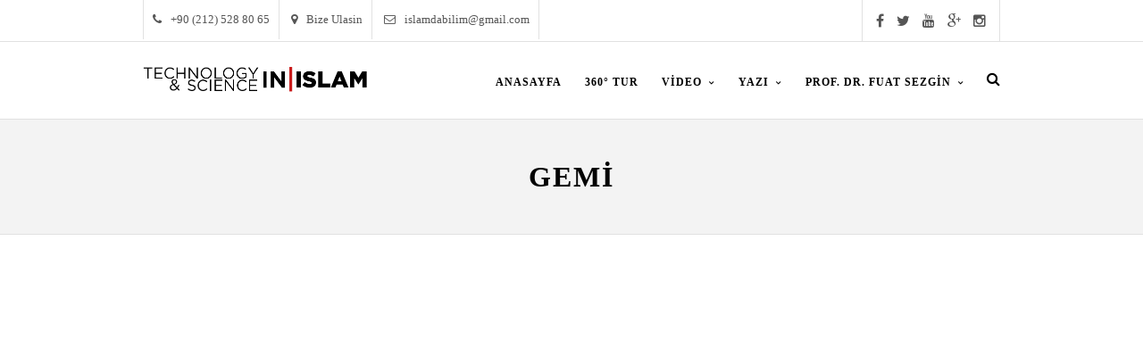

--- FILE ---
content_type: text/html; charset=UTF-8
request_url: https://www.scienceinislam.com/tag/gemi/
body_size: 5797
content:
<!DOCTYPE html>
<html lang="tr" >
<head>
<meta charset="UTF-8" />
<meta name="viewport" content="width=device-width, initial-scale=1, maximum-scale=1" />
<meta name="format-detection" content="telephone=no">

<title> &raquo; gemi Technology &amp; Science In Islam</title>
<link rel="profile" href="http://gmpg.org/xfn/11" />
<link rel="pingback" href="https://www.scienceinislam.com/xmlrpc.php" />




<link rel='dns-prefetch' href='//maps.google.com' />
<link rel='dns-prefetch' href='//fonts.googleapis.com' />
<link rel='dns-prefetch' href='//s.w.org' />
<link rel="alternate" type="application/rss+xml" title=" Technology &amp; Science In Islam &raquo; beslemesi" href="https://www.scienceinislam.com/feed/" />
<link rel="alternate" type="application/rss+xml" title=" Technology &amp; Science In Islam &raquo; yorum beslemesi" href="https://www.scienceinislam.com/comments/feed/" />
<link rel="alternate" type="application/rss+xml" title=" Technology &amp; Science In Islam &raquo; gemi etiket beslemesi" href="https://www.scienceinislam.com/tag/gemi/feed/" />
		<script type="text/javascript">
			window._wpemojiSettings = {"baseUrl":"https:\/\/s.w.org\/images\/core\/emoji\/13.0.1\/72x72\/","ext":".png","svgUrl":"https:\/\/s.w.org\/images\/core\/emoji\/13.0.1\/svg\/","svgExt":".svg","source":{"concatemoji":"https:\/\/www.scienceinislam.com\/wp-includes\/js\/wp-emoji-release.min.js?ver=5.6.16"}};
			!function(e,a,t){var n,r,o,i=a.createElement("canvas"),p=i.getContext&&i.getContext("2d");function s(e,t){var a=String.fromCharCode;p.clearRect(0,0,i.width,i.height),p.fillText(a.apply(this,e),0,0);e=i.toDataURL();return p.clearRect(0,0,i.width,i.height),p.fillText(a.apply(this,t),0,0),e===i.toDataURL()}function c(e){var t=a.createElement("script");t.src=e,t.defer=t.type="text/javascript",a.getElementsByTagName("head")[0].appendChild(t)}for(o=Array("flag","emoji"),t.supports={everything:!0,everythingExceptFlag:!0},r=0;r<o.length;r++)t.supports[o[r]]=function(e){if(!p||!p.fillText)return!1;switch(p.textBaseline="top",p.font="600 32px Arial",e){case"flag":return s([127987,65039,8205,9895,65039],[127987,65039,8203,9895,65039])?!1:!s([55356,56826,55356,56819],[55356,56826,8203,55356,56819])&&!s([55356,57332,56128,56423,56128,56418,56128,56421,56128,56430,56128,56423,56128,56447],[55356,57332,8203,56128,56423,8203,56128,56418,8203,56128,56421,8203,56128,56430,8203,56128,56423,8203,56128,56447]);case"emoji":return!s([55357,56424,8205,55356,57212],[55357,56424,8203,55356,57212])}return!1}(o[r]),t.supports.everything=t.supports.everything&&t.supports[o[r]],"flag"!==o[r]&&(t.supports.everythingExceptFlag=t.supports.everythingExceptFlag&&t.supports[o[r]]);t.supports.everythingExceptFlag=t.supports.everythingExceptFlag&&!t.supports.flag,t.DOMReady=!1,t.readyCallback=function(){t.DOMReady=!0},t.supports.everything||(n=function(){t.readyCallback()},a.addEventListener?(a.addEventListener("DOMContentLoaded",n,!1),e.addEventListener("load",n,!1)):(e.attachEvent("onload",n),a.attachEvent("onreadystatechange",function(){"complete"===a.readyState&&t.readyCallback()})),(n=t.source||{}).concatemoji?c(n.concatemoji):n.wpemoji&&n.twemoji&&(c(n.twemoji),c(n.wpemoji)))}(window,document,window._wpemojiSettings);
		</script>
		<style type="text/css">
img.wp-smiley,
img.emoji {
	display: inline !important;
	border: none !important;
	box-shadow: none !important;
	height: 1em !important;
	width: 1em !important;
	margin: 0 .07em !important;
	vertical-align: -0.1em !important;
	background: none !important;
	padding: 0 !important;
}
</style>
	<link rel='stylesheet' id='wp-block-library-css'  href='https://www.scienceinislam.com/wp-includes/css/dist/block-library/style.min.css?ver=5.6.16' type='text/css' media='all' />
<link rel='stylesheet' id='animation.css-css'  href='https://www.scienceinislam.com/wp-content/themes/altair2/css/animation.css?ver=5.6.16' type='text/css' media='all' />
<link rel='stylesheet' id='jquery-ui-css'  href='https://www.scienceinislam.com/wp-content/themes/altair2/functions/jquery-ui/css/custom-theme/jquery-ui-1.8.24.custom.css?ver=5.6.16' type='text/css' media='all' />
<link rel='stylesheet' id='magnific-popup-css'  href='https://www.scienceinislam.com/wp-content/themes/altair2/css/magnific-popup.css?ver=5.6.16' type='text/css' media='all' />
<link rel='stylesheet' id='flexslider-css'  href='https://www.scienceinislam.com/wp-content/themes/altair2/js/flexslider/flexslider.css?ver=5.6.16' type='text/css' media='all' />
<link rel='stylesheet' id='mediaelement-css'  href='https://www.scienceinislam.com/wp-includes/js/mediaelement/mediaelementplayer-legacy.min.css?ver=4.2.16' type='text/css' media='all' />
<link rel='stylesheet' id='tooltipster-css'  href='https://www.scienceinislam.com/wp-content/themes/altair2/css/tooltipster.css?ver=5.6.16' type='text/css' media='all' />
<link rel='stylesheet' id='parallax-css'  href='https://www.scienceinislam.com/wp-content/themes/altair2/css/parallax.min.css?ver=5.6.16' type='text/css' media='all' />
<link rel='stylesheet' id='flexslider-css-css'  href='https://www.scienceinislam.com/wp-content/themes/altair2/js/flexslider/flexslider.css?ver=5.6.16' type='text/css' media='all' />
<link rel='stylesheet' id='supersized-css'  href='https://www.scienceinislam.com/wp-content/themes/altair2/css/supersized.css?ver=5.6.16' type='text/css' media='all' />
<link rel='stylesheet' id='odometer-theme-css'  href='https://www.scienceinislam.com/wp-content/themes/altair2/css/odometer-theme-minimal.css?ver=5.6.16' type='text/css' media='all' />
<link rel='stylesheet' id='screen-css-css'  href='https://www.scienceinislam.com/wp-content/themes/altair2/css/screen.css?ver=5.6.16' type='text/css' media='all' />
<link rel='stylesheet' id='fontawesome-css'  href='https://www.scienceinislam.com/wp-content/themes/altair2/css/font-awesome.min.css?ver=5.6.16' type='text/css' media='all' />
<link rel='stylesheet' id='custom_css-css'  href='https://www.scienceinislam.com/wp-content/themes/altair2/templates/custom-css.php?ver=5.6.16' type='text/css' media='all' />
<link rel='stylesheet' id='google_font0-css'  href='http://fonts.googleapis.com/css?family=Raleway%3A200%2C300%2C400%2C500%2C600%2C700%2C400italic&#038;subset=latin%2Ccyrillic-ext%2Cgreek-ext%2Ccyrillic&#038;ver=5.6.16' type='text/css' media='all' />
<link rel='stylesheet' id='responsive-css'  href='https://www.scienceinislam.com/wp-content/themes/altair2/css/grid.css?ver=5.6.16' type='text/css' media='all' />
<script type='text/javascript' src='https://www.scienceinislam.com/wp-includes/js/jquery/jquery.min.js?ver=3.5.1' id='jquery-core-js'></script>
<script type='text/javascript' src='https://www.scienceinislam.com/wp-includes/js/jquery/jquery-migrate.min.js?ver=3.3.2' id='jquery-migrate-js'></script>
<link rel="https://api.w.org/" href="https://www.scienceinislam.com/wp-json/" /><link rel="alternate" type="application/json" href="https://www.scienceinislam.com/wp-json/wp/v2/tags/111" /><link rel="EditURI" type="application/rsd+xml" title="RSD" href="https://www.scienceinislam.com/xmlrpc.php?rsd" />
<link rel="wlwmanifest" type="application/wlwmanifest+xml" href="https://www.scienceinislam.com/wp-includes/wlwmanifest.xml" /> 
<meta name="generator" content="WordPress 5.6.16" />
<style type="text/css">.recentcomments a{display:inline !important;padding:0 !important;margin:0 !important;}</style></head>

<body class="archive tag tag-gemi tag-111"  >
		<input type="hidden" id="pp_enable_reflection" name="pp_enable_reflection" value=""/>
	<input type="hidden" id="pp_enable_right_click" name="pp_enable_right_click" value=""/>
	<input type="hidden" id="pp_enable_dragging" name="pp_enable_dragging" value=""/>
	<input type="hidden" id="pp_gallery_auto_info" name="pp_gallery_auto_info" value=""/>
	<input type="hidden" id="pp_image_path" name="pp_image_path" value="https://www.scienceinislam.com/wp-content/themes/altair2/images/"/>
	<input type="hidden" id="pp_homepage_url" name="pp_homepage_url" value="https://www.scienceinislam.com"/>
	<input type="hidden" id="pp_blog_ajax_search" name="pp_blog_ajax_search" value=""/>
	<input type="hidden" id="pp_fixed_menu" name="pp_fixed_menu" value="true"/>
	<input type="hidden" id="pp_topbar" name="pp_topbar" value="true"/>
	
		<input type="hidden" id="pp_footer_style" name="pp_footer_style" value="4"/>
	
	<!-- Begin mobile menu -->
	<div class="mobile_menu_wrapper">
		<a id="close_mobile_menu" href="#"><i class="fa fa-times-circle"></i></a>
	    <div class="menu-anamenu-container"><ul id="mobile_main_menu" class="mobile_main_nav"><li id="menu-item-3334" class="menu-item menu-item-type-post_type menu-item-object-page menu-item-home menu-item-3334"><a href="https://www.scienceinislam.com/">Anasayfa</a></li>
<li id="menu-item-3335" class="menu-item menu-item-type-post_type menu-item-object-page menu-item-3335"><a href="https://www.scienceinislam.com/360-sanal-tur/">360° tur</a></li>
<li id="menu-item-3539" class="menu-item menu-item-type-taxonomy menu-item-object-category menu-item-has-children menu-item-3539"><a href="https://www.scienceinislam.com/category/animasyon/">Video</a>
<ul class="sub-menu">
	<li id="menu-item-3633" class="menu-item menu-item-type-taxonomy menu-item-object-category menu-item-3633"><a href="https://www.scienceinislam.com/category/animasyon/genelvideolar/">Genel Videolar</a></li>
	<li id="menu-item-3620" class="menu-item menu-item-type-taxonomy menu-item-object-category menu-item-3620"><a href="https://www.scienceinislam.com/category/animasyon/basindan/">Basından</a></li>
	<li id="menu-item-3619" class="menu-item menu-item-type-taxonomy menu-item-object-category menu-item-has-children menu-item-3619"><a href="https://www.scienceinislam.com/category/animasyon/eserler/">Eserler</a>
	<ul class="sub-menu">
		<li id="menu-item-3551" class="menu-item menu-item-type-taxonomy menu-item-object-category menu-item-3551"><a href="https://www.scienceinislam.com/category/animasyon/eserler/astronomi/">Astronomi</a></li>
		<li id="menu-item-3540" class="menu-item menu-item-type-taxonomy menu-item-object-category menu-item-3540"><a href="https://www.scienceinislam.com/category/animasyon/eserler/geometrii/">Geometri</a></li>
		<li id="menu-item-3553" class="menu-item menu-item-type-taxonomy menu-item-object-category menu-item-3553"><a href="https://www.scienceinislam.com/category/animasyon/eserler/fizik/">Fizik</a></li>
		<li id="menu-item-3554" class="menu-item menu-item-type-taxonomy menu-item-object-category menu-item-3554"><a href="https://www.scienceinislam.com/category/animasyon/eserler/kimya/">Kimya</a></li>
		<li id="menu-item-3543" class="menu-item menu-item-type-taxonomy menu-item-object-category menu-item-3543"><a href="https://www.scienceinislam.com/category/animasyon/eserler/tip-eserler/">Tıp</a></li>
		<li id="menu-item-3552" class="menu-item menu-item-type-taxonomy menu-item-object-category menu-item-3552"><a href="https://www.scienceinislam.com/category/animasyon/eserler/denizcilik/">Denizcilik</a></li>
		<li id="menu-item-3555" class="menu-item menu-item-type-taxonomy menu-item-object-category menu-item-3555"><a href="https://www.scienceinislam.com/category/animasyon/eserler/optik/">Optik</a></li>
		<li id="menu-item-3556" class="menu-item menu-item-type-taxonomy menu-item-object-category menu-item-3556"><a href="https://www.scienceinislam.com/category/animasyon/eserler/saatler/">Saatler</a></li>
		<li id="menu-item-3550" class="menu-item menu-item-type-taxonomy menu-item-object-category menu-item-3550"><a href="https://www.scienceinislam.com/category/animasyon/eserler/savasteknolojileri/">Savaş Teknolojileri</a></li>
	</ul>
</li>
</ul>
</li>
<li id="menu-item-3853" class="menu-item menu-item-type-taxonomy menu-item-object-category menu-item-has-children menu-item-3853"><a href="https://www.scienceinislam.com/category/yazi/">Yazı</a>
<ul class="sub-menu">
	<li id="menu-item-3854" class="menu-item menu-item-type-taxonomy menu-item-object-category menu-item-3854"><a href="https://www.scienceinislam.com/category/yazi/">Tüm Yazılar</a></li>
	<li id="menu-item-3809" class="menu-item menu-item-type-taxonomy menu-item-object-category menu-item-3809"><a href="https://www.scienceinislam.com/category/pdf/">Dökümanlar</a></li>
</ul>
</li>
<li id="menu-item-3343" class="menu-item menu-item-type-post_type menu-item-object-page menu-item-has-children menu-item-3343"><a href="https://www.scienceinislam.com/prof-dr-fuat-sezgin/">Prof. Dr. Fuat Sezgin</a>
<ul class="sub-menu">
	<li id="menu-item-3583" class="menu-item menu-item-type-post_type menu-item-object-page menu-item-3583"><a href="https://www.scienceinislam.com/prof-dr-fuat-sezgin/hakkinda/">Hakkında</a></li>
	<li id="menu-item-3594" class="menu-item menu-item-type-post_type menu-item-object-page menu-item-3594"><a href="https://www.scienceinislam.com/fotograflar/">Fotoğraflar</a></li>
	<li id="menu-item-3614" class="menu-item menu-item-type-taxonomy menu-item-object-category menu-item-3614"><a href="https://www.scienceinislam.com/category/fs_video/">Videolar</a></li>
</ul>
</li>
</ul></div>	</div>
	<!-- End mobile menu -->

	<!-- Begin template wrapper -->
	<div id="wrapper">
	
		
	<div class="header_style_wrapper">
				<div class="above_top_bar">
			<div class="page_content_wrapper">
				<div class="top_contact_info">
				    				        <span><a href="tel:+90 (212) 528 80 65"><i class="fa fa-phone"></i>+90 (212) 528 80 65</a></span>
				    				    				        <span><a href="http://www.scienceinislam.com/iletisim"><i class="fa fa-map-marker"></i>Bize Ulasin</a></span>
				    				    				        <span><a href="mailto:islamdabilim@gmail.com"><i class="fa fa-envelope-o"></i>islamdabilim@gmail.com</a></span>
				    				</div>
				
								<div class="social_wrapper">
				    <ul>
				    					    	<li class="facebook"><a target="_blank" href="https://www.facebook.com/ProfDrFuatSezgin"><i class="fa fa-facebook"/></i></a></li>
				    					    					    	<li class="twitter"><a target="_blank" href="http://twitter.com/islamdabilim"><i class="fa fa-twitter"/></i></a></li>
				    					    					    					    	<li class="youtube"><a target="_blank" title="Youtube" href="http://youtube.com/channel/UCBlxLjI0HTRG57-fD-InCsA/playlists"><i class="fa fa-youtube"/></i></a></li>
				    					    					    					    					    	<li class="google"><a target="_blank" title="Google+" href="https://plus.google.com/b/103639783043716967385/103639783043716967385/about"><i class="fa fa-google-plus"></i></a></li>
				    					    					    					    					        				        <li class="instagram"><a target="_blank" title="Instagram" href="http://instagram.com/islamdabilim"><i class="fa fa-instagram"></i></a></li>
				        				        				    </ul>
				</div>
			</div>
		</div>
				
				<div class="top_bar   ">
		
			<div id="mobile_nav_icon"></div>
		
			<div id="menu_wrapper">
				
				<!-- Begin logo -->	
						
				    <a id="custom_logo" class="logo_wrapper default" href="https://www.scienceinislam.com">
				    	<img src="https://www.scienceinislam.com/wp-content/uploads/2014/12/logov12.png" alt="" width="253.5" height="32.5"/>
				    </a>
								
						
				    <a id="custom_logo_transparent" class="logo_wrapper hidden" href="https://www.scienceinislam.com">
				    	<img src="https://www.scienceinislam.com/wp-content/uploads/2014/12/logov13.png" alt="" width="253.5" height="32.5"/>
				    </a>
								<!-- End logo -->
				
								
								<form role="search" method="get" name="searchform" id="searchform" action="https://www.scienceinislam.com/">
				    <div>
				    	<label for="s">To Search, type and hit enter</label>
				    	<input type="text" value="" name="s" id="s" autocomplete="off"/>
				    	<button>
				        	<i class="fa fa-search"></i>
				        </button>
				    </div>
				    <div id="autocomplete"></div>
				</form>
								
			    <!-- Begin main nav -->
			    <div id="nav_wrapper">
			    	<div class="nav_wrapper_inner">
			    		<div id="menu_border_wrapper">
			    			<div class="menu-anamenu-container"><ul id="main_menu" class="nav"><li class="menu-item menu-item-type-post_type menu-item-object-page menu-item-home menu-item-3334"><a href="https://www.scienceinislam.com/"><span>Anasayfa</span></a></li>
<li class="menu-item menu-item-type-post_type menu-item-object-page menu-item-3335"><a href="https://www.scienceinislam.com/360-sanal-tur/"><span>360° tur</span></a></li>
<li class="menu-item menu-item-type-taxonomy menu-item-object-category menu-item-has-children arrow menu-item-3539"><a href="https://www.scienceinislam.com/category/animasyon/"><span>Video</span></a>
<ul class="sub-menu">
	<li class="menu-item menu-item-type-taxonomy menu-item-object-category menu-item-3633"><a href="https://www.scienceinislam.com/category/animasyon/genelvideolar/"><span>Genel Videolar</span></a></li>
	<li class="menu-item menu-item-type-taxonomy menu-item-object-category menu-item-3620"><a href="https://www.scienceinislam.com/category/animasyon/basindan/"><span>Basından</span></a></li>
	<li class="menu-item menu-item-type-taxonomy menu-item-object-category menu-item-has-children arrow menu-item-3619"><a href="https://www.scienceinislam.com/category/animasyon/eserler/"><span>Eserler</span></a>
	<ul class="sub-menu">
		<li class="menu-item menu-item-type-taxonomy menu-item-object-category menu-item-3551"><a href="https://www.scienceinislam.com/category/animasyon/eserler/astronomi/"><span>Astronomi</span></a></li>
		<li class="menu-item menu-item-type-taxonomy menu-item-object-category menu-item-3540"><a href="https://www.scienceinislam.com/category/animasyon/eserler/geometrii/"><span>Geometri</span></a></li>
		<li class="menu-item menu-item-type-taxonomy menu-item-object-category menu-item-3553"><a href="https://www.scienceinislam.com/category/animasyon/eserler/fizik/"><span>Fizik</span></a></li>
		<li class="menu-item menu-item-type-taxonomy menu-item-object-category menu-item-3554"><a href="https://www.scienceinislam.com/category/animasyon/eserler/kimya/"><span>Kimya</span></a></li>
		<li class="menu-item menu-item-type-taxonomy menu-item-object-category menu-item-3543"><a href="https://www.scienceinislam.com/category/animasyon/eserler/tip-eserler/"><span>Tıp</span></a></li>
		<li class="menu-item menu-item-type-taxonomy menu-item-object-category menu-item-3552"><a href="https://www.scienceinislam.com/category/animasyon/eserler/denizcilik/"><span>Denizcilik</span></a></li>
		<li class="menu-item menu-item-type-taxonomy menu-item-object-category menu-item-3555"><a href="https://www.scienceinislam.com/category/animasyon/eserler/optik/"><span>Optik</span></a></li>
		<li class="menu-item menu-item-type-taxonomy menu-item-object-category menu-item-3556"><a href="https://www.scienceinislam.com/category/animasyon/eserler/saatler/"><span>Saatler</span></a></li>
		<li class="menu-item menu-item-type-taxonomy menu-item-object-category menu-item-3550"><a href="https://www.scienceinislam.com/category/animasyon/eserler/savasteknolojileri/"><span>Savaş Teknolojileri</span></a></li>
	</ul>
</li>
</ul>
</li>
<li class="menu-item menu-item-type-taxonomy menu-item-object-category menu-item-has-children arrow menu-item-3853"><a href="https://www.scienceinislam.com/category/yazi/"><span>Yazı</span></a>
<ul class="sub-menu">
	<li class="menu-item menu-item-type-taxonomy menu-item-object-category menu-item-3854"><a href="https://www.scienceinislam.com/category/yazi/"><span>Tüm Yazılar</span></a></li>
	<li class="menu-item menu-item-type-taxonomy menu-item-object-category menu-item-3809"><a href="https://www.scienceinislam.com/category/pdf/"><span>Dökümanlar</span></a></li>
</ul>
</li>
<li class="menu-item menu-item-type-post_type menu-item-object-page menu-item-has-children arrow menu-item-3343"><a href="https://www.scienceinislam.com/prof-dr-fuat-sezgin/"><span>Prof. Dr. Fuat Sezgin</span></a>
<ul class="sub-menu">
	<li class="menu-item menu-item-type-post_type menu-item-object-page menu-item-3583"><a href="https://www.scienceinislam.com/prof-dr-fuat-sezgin/hakkinda/"><span>Hakkında</span></a></li>
	<li class="menu-item menu-item-type-post_type menu-item-object-page menu-item-3594"><a href="https://www.scienceinislam.com/fotograflar/"><span>Fotoğraflar</span></a></li>
	<li class="menu-item menu-item-type-taxonomy menu-item-object-category menu-item-3614"><a href="https://www.scienceinislam.com/category/fs_video/"><span>Videolar</span></a></li>
</ul>
</li>
</ul></div>			    		</div>
			    	</div>
			    </div>
			    
			    <!-- End main nav -->
	
			    </div>
			</div>
		</div>
		
		
<br class="clear"/>



<div id="page_caption" >
	<div class="page_title_wrapper">
		<h1 >gemi</h1>
			</div>
	</div>

<!-- Begin content -->
<div id="page_content_wrapper" class="">    
    <div class="inner">

    	<!-- Begin main content -->
    	<div class="inner_wrapper">
    		
    		<div class="sidebar_content full_width blog_f">

	    							

<!-- Begin each blog post -->
<div id="post-3384" class="post-3384 post type-post status-publish format-standard has-post-thumbnail hentry category-fizik category-animasyon category-yazi tag-bilim tag-degirmeni tag-fizik-ve-teknik tag-fuat tag-gemi tag-islam tag-islam-bilim-ve-teknoloji-tarihi tag-science-in-islam tag-sezgin tag-tarih tag-teknik">

	<div class="post_wrapper full">
	
				    		<div class="video-container"><iframe title="YouTube video player" width="670" height="377" src="http://www.youtube.com/embed/RhijRyT586o?theme=dark&rel=0&wmode=transparent" frameborder="0" allowfullscreen></iframe></div>			    
	    		    
			    <div class="post_header">
			    	<h5><a href="https://www.scienceinislam.com/gemi-degirmeni/" title="Gemi Değirmeni">Gemi Değirmeni</a></h5>
			    	
			    	<div class="post_detail">
				    	03 Mart 2017&nbsp;
				    						</div>
					<br class="clear"/>
				    
				    <p>«Mūsā’nın üç oğlu» (Benū Mūsā) 3./9. yüzyılın ortalarında yazılmış «kendiliğinden çalan nefesli alet» hakkındaki risalelerinde, bir gemi değirmenden (ʿaraba) bahsetmektedirler. Coğrafyacı İbn Ḥavḳal 4./10. yüzyılda Dicle’de Musul civarında «benzerlerinin dünyada nadiren görülebileceği» gemi değirmenlerinin (Arap. çoğ. ʿUrūb) mevcut olduğunu bildirmektedir. Bunlar ahşaptan ve demirden inşa edilmişlerdi, [&hellip;]</p>
				    <a href="https://www.scienceinislam.com/gemi-degirmeni/#respond" class="comment_counter"><i class="fa fa-comments"></i><span>0</span></a>
				    
				    				    	<a href="javascript:;" class="post_share" data-share="share_post_3384"><i class="fa fa-share-alt"></i></a>
					    <div id="share_post_3384" class="social_share_wrapper hidden post_list">
	<ul>
		<li><a class="tooltip" title="Share On Facebook" target="_blank" href="https://www.facebook.com/sharer/sharer.php?u=https://www.scienceinislam.com/gemi-degirmeni/"><i class="fa fa-facebook marginright"></i></a></li>
		<li><a class="tooltip" title="Share On Twitter" target="_blank" href="https://twitter.com/intent/tweet?original_referer=https://www.scienceinislam.com/gemi-degirmeni/&amp;url=https://www.scienceinislam.com/gemi-degirmeni/"><i class="fa fa-twitter marginright"></i></a></li>
		<li><a class="tooltip" title="Share On Pinterest" target="_blank" href="http://www.pinterest.com/pin/create/button/?url=https%3A%2F%2Fwww.scienceinislam.com%2Fgemi-degirmeni%2F&amp;media=https%3A%2F%2Fwww.scienceinislam.com%2Fwp-includes%2Fimages%2Fmedia%2Fdefault.png"><i class="fa fa-pinterest marginright"></i></a></li>
		<li><a class="tooltip" title="Share On Google+" target="_blank" href="https://plus.google.com/share?url=https://www.scienceinislam.com/gemi-degirmeni/"><i class="fa fa-google-plus marginright"></i></a></li>
	</ul>
</div>
									    
				    <a class="readmore" href="https://www.scienceinislam.com/gemi-degirmeni/">Read More<i class="fa fa-angle-right"></i></a>
			    </div>
		    		    <br class="clear"/>
	    
	</div>

</div>
<!-- End each blog post -->


    	    		
    	</div>
    	
    </div>
    <!-- End main content -->
</div> 
</div>  

	
<script>
  (function(i,s,o,g,r,a,m){i['GoogleAnalyticsObject']=r;i[r]=i[r]||function(){
  (i[r].q=i[r].q||[]).push(arguments)},i[r].l=1*new Date();a=s.createElement(o),
  m=s.getElementsByTagName(o)[0];a.async=1;a.src=g;m.parentNode.insertBefore(a,m)
  })(window,document,'script','https://www.google-analytics.com/analytics.js','ga');

  ga('create', 'UA-77506736-1', 'auto');
  ga('send', 'pageview');

</script>
</div>

<div class="footer_bar ">
		<div id="footer" class="">
	<ul class="sidebar_widget four">
	    <li id="text-3" class="widget widget_text">			<div class="textwidget"></div>
		</li>
	</ul>
	
	<br class="clear"/>
	</div>
	
	<div class="footer_bar_wrapper ">
				<div class="social_wrapper">
		    <ul>
		    			    	<li class="facebook"><a target="_blank" href="https://www.facebook.com/ProfDrFuatSezgin"><i class="fa fa-facebook"></i></a></li>
		    			    			    	<li class="twitter"><a target="_blank" href="http://twitter.com/islamdabilim"><i class="fa fa-twitter"></i></a></li>
		    			    			    			    	<li class="youtube"><a target="_blank" title="Youtube" href="http://youtube.com/channel/UCBlxLjI0HTRG57-fD-InCsA/playlists"><i class="fa fa-youtube"></i></a></li>
		    			    			    			    			    	<li class="google"><a target="_blank" title="Google+" href="https://plus.google.com/b/103639783043716967385/103639783043716967385/about"><i class="fa fa-google-plus"></i></a></li>
		    			    			    			    			        		        <li class="instagram"><a target="_blank" title="Instagram" href="http://instagram.com/islamdabilim"><i class="fa fa-instagram"></i></a></li>
		        		        		    </ul>
		</div>
			    <div id="copyright">COPYRIGHT ©2015 SCIENCE IN ISLAM</div><br class="clear"/>	    
	    <div id="toTop"><i class="fa fa-angle-up"></i></div>
	</div>
</div>



<script type='text/javascript' src='http://maps.google.com/maps/api/js?sensor=false&#038;ver=5.6.16' id='google_maps-js'></script>
<script type='text/javascript' src='https://www.scienceinislam.com/wp-content/themes/altair2/js/parallax.min.js?ver=5.6.16' id='parallax-js'></script>
<script type='text/javascript' src='https://www.scienceinislam.com/wp-content/themes/altair2/js/jquery.easing.js?ver=5.6.16' id='jquery.easing.js-js'></script>
<script type='text/javascript' src='https://www.scienceinislam.com/wp-content/themes/altair2/js/jquery.magnific-popup.js?ver=5.6.16' id='jquery.magnific-popup.js-js'></script>
<script type='text/javascript' src='https://www.scienceinislam.com/wp-content/themes/altair2/js/waypoints.min.js?ver=5.6.16' id='waypoints.min.js-js'></script>
<script type='text/javascript' src='https://www.scienceinislam.com/wp-content/themes/altair2/js/jquery.isotope.js?ver=5.6.16' id='jquery.isotope.js-js'></script>
<script type='text/javascript' src='https://www.scienceinislam.com/wp-content/themes/altair2/js/jquery.masory.js?ver=5.6.16' id='jquery.masory.js-js'></script>
<script type='text/javascript' src='https://www.scienceinislam.com/wp-content/themes/altair2/js/jquery.tooltipster.min.js?ver=5.6.16' id='jquery.tooltipster.min.js-js'></script>
<script type='text/javascript' src='https://www.scienceinislam.com/wp-content/themes/altair2/js/custom_plugins.js?ver=5.6.16' id='custom_plugins.js-js'></script>
<script type='text/javascript' src='https://www.scienceinislam.com/wp-content/themes/altair2/js/custom.js?ver=5.6.16' id='custom.js-js'></script>
<script type='text/javascript' src='https://www.scienceinislam.com/wp-includes/js/wp-embed.min.js?ver=5.6.16' id='wp-embed-js'></script>
</body>
</html>


--- FILE ---
content_type: text/plain
request_url: https://www.google-analytics.com/j/collect?v=1&_v=j102&a=1190252961&t=pageview&_s=1&dl=https%3A%2F%2Fwww.scienceinislam.com%2Ftag%2Fgemi%2F&ul=en-us%40posix&dt=%C2%BB%20gemi%C2%A0Technology%20%26%20Science%20In%20Islam&sr=1280x720&vp=1280x720&_u=IEBAAEABAAAAACAAI~&jid=1414701368&gjid=1158365615&cid=384918329.1770014556&tid=UA-77506736-1&_gid=12765681.1770014556&_r=1&_slc=1&z=787788664
body_size: -452
content:
2,cG-LKPQ5TZP8F

--- FILE ---
content_type: application/javascript
request_url: https://www.scienceinislam.com/wp-content/themes/altair2/js/custom.js?ver=5.6.16
body_size: 4655
content:
jQuery(document).ready(function(){ 
	"use strict";

	var calScreenWidth = jQuery(window).width();
	
	if(calScreenWidth >= 960)
	{
		jQuery('#menu_border_wrapper').css({display: 'block'});
		jQuery('#main_menu li ul').css({display: 'none', opacity: 1});
	
		jQuery('#main_menu li').each(function()
		{	
			var jQuerysublist = jQuery(this).find('ul:first');
			
			jQuery(this).hover(function()
			{	
				var position = jQuery(this).position();
				
				if(jQuery(this).parents().attr('class') == 'sub-menu')
				{	
					jQuerysublist.stop().css({height:'auto', display:'none'}).fadeIn(200);
				}
				else
				{
					jQuerysublist.stop().css({overflow: 'visible', height:'auto', display:'none'}).fadeIn(200);
				}
			},
			function()
			{	
				jQuerysublist.stop().css({height:'auto', display:'none'}).hide(200);	
			});
	
		});
		
		jQuery('#menu_wrapper .nav ul li ul').css({display: 'none', opacity: 1});
	
		jQuery('#menu_wrapper .nav ul li').each(function()
		{
			
			var jQuerysublist = jQuery(this).find('ul:first');
			
			jQuery(this).hover(function()
			{	
				jQuerysublist.stop().css({height:'auto', display:'none'}).fadeIn(200);	
			},
			function()
			{	
				jQuerysublist.stop().css({height:'auto', display:'none'}).hide(200);	
			});		
			
		});
	}
	
	jQuery(window).resize(function(){
		var calScreenWidth = jQuery(window).width();
	
		if(calScreenWidth >= 960)
		{
			jQuery('#menu_border_wrapper').css({display: 'block'});
			jQuery('#main_menu li ul').css({display: 'none', opacity: 1});
		
			jQuery('#main_menu li').each(function()
			{	
				var jQuerysublist = jQuery(this).find('ul:first');
				
				jQuery(this).hover(function()
				{	
					var position = jQuery(this).position();
					
					if(jQuery(this).parents().attr('class') == 'sub-menu')
					{	
						jQuerysublist.stop().css({height:'auto', display:'none'}).fadeIn(200);
					}
					else
					{
						jQuerysublist.stop().css({overflow: 'visible', height:'auto', display:'none'}).fadeIn(200);
					}
				},
				function()
				{	
					jQuerysublist.stop().css({height:'auto', display:'none'}).hide(200);	
				});
		
			});
			
			jQuery('#menu_wrapper .nav ul li ul').css({display: 'none', opacity: 1});
		
			jQuery('#menu_wrapper .nav ul li').each(function()
			{
				
				var jQuerysublist = jQuery(this).find('ul:first');
				
				jQuery(this).hover(function()
				{	
					jQuerysublist.stop().css({height:'auto', display:'none'}).fadeIn(200);	
				},
				function()
				{	
					jQuerysublist.stop().css({height:'auto', display:'none'}).hide(200);	
				});		
				
			});
		}
	});
	
	jQuery('.lightbox_youtube, .lightbox_vimeo').magnificPopup({
	  	src: jQuery(this).attr('href'),
	  	type: 'inline',
	  	removalDelay: 300,
	  	mainClass: 'mfp-fade'
	});
	
	jQuery('a.fancy-gallery, .flickr li a, .pp_gallery a').magnificPopup({
	  	type: 'image',
	  	removalDelay: 300,
	  	mainClass: 'mfp-fade',
	  	gallery:{
	    	enabled:true
		}
	});
	
	jQuery('.img_frame').magnificPopup({
	  	type: 'image',
	  	removalDelay: 300,
	  	mainClass: 'mfp-fade'
	});
	
	var calScreenHeight = jQuery(window).height()-108;
	var miniRightPos = 800;
      
    var cols = 3
	var masonry = jQuery('.gallery_mansory_wrapper');
	
	// initialize masonry
	masonry.imagesLoaded(function(){
	    
	    masonry.masonry({
	    	itemSelector: '.mansory_thumbnail',
	    	isResizable: true,
	    	isAnimated: true,
	    	isFitWidth: true,
	    	columnWidth:Math.floor((masonry.width()/ cols))
	      });
	      
	     masonry.children('.mansory_thumbnail').children('.gallery_type').each(function(){
		    jQuery(this).addClass('fade-in');
	    });
	});
	
	jQuery(window).resize(function(){
		var masonry = jQuery('.gallery_mansory_wrapper');
		
	    masonry.imagesLoaded(function(){
	    
		    masonry.masonry({
		    	itemSelector: '.mansory_thumbnail',
		    	isResizable: true,
		    	isAnimated: true,
		    	isFitWidth: true,
		    	columnWidth:Math.floor((masonry.width()/ cols))
		      });
		      
		     masonry.children('.mansory_thumbnail').children('.gallery_type').each(function(){
			    jQuery(this).addClass('fade-in');
		    });
		});
	});
    
    jQuery('#menu_expand_wrapper a').click(function(){
    	jQuery('#menu_wrapper').fadeIn();
	    jQuery('#custom_logo').animate({'left': '15px', 'opacity': 1}, 400);
	    jQuery('#menu_close').animate({'left': '-10px', 'opacity': 1}, 400);
	    jQuery(this).animate({'left': '-60px', 'opacity': 0}, 400);
	    jQuery('#menu_border_wrapper select').animate({'left': '0', 'opacity': 1}, 400).fadeIn();
    });
	
	jQuery('#menu_close').click(function(){
		jQuery('#custom_logo').animate({'left': '-200px', 'opacity': 0}, 400);
	    jQuery(this).stop().animate({'left': '-200px', 'opacity': 0}, 400);
	    jQuery('#menu_expand_wrapper a').animate({'left': '20px', 'opacity': 1}, 400);
	    jQuery('#menu_border_wrapper select').animate({'left': '-200px', 'opacity': 0}, 400).fadeOut();
	    jQuery('#menu_wrapper').fadeOut();
	});
	
	// Isotope
	// modified Isotope methods for gutters in masonry
	jQuery.Isotope.prototype._getMasonryGutterColumns = function() {
	    var gutter = this.options.masonry && this.options.masonry.gutterWidth || 0;
	    var containerWidth = this.element.width();
  
	this.masonry.columnWidth = this.options.masonry && this.options.masonry.columnWidth ||
              // or use the size of the first item
              this.$filteredAtoms.outerWidth(true) ||
              // if there's no items, use size of container
              containerWidth;

	this.masonry.columnWidth += gutter;

	this.masonry.cols = Math.floor( ( containerWidth + gutter ) / this.masonry.columnWidth );
	this.masonry.cols = Math.max( this.masonry.cols, 1 );
	};

	jQuery.Isotope.prototype._masonryReset = function() {
	    // layout-specific props
	    this.masonry = {};
	    // FIXME shouldn't have to call this again
	    this._getMasonryGutterColumns();
	    var i = this.masonry.cols;
	    this.masonry.colYs = [];
	    while (i--) {
	    	this.masonry.colYs.push( 0 );
	    }
	};

	jQuery.Isotope.prototype._masonryResizeChanged = function() {
	    var prevSegments = this.masonry.cols;
	    // update cols/rows
	    this._getMasonryGutterColumns();
	    // return if updated cols/rows is not equal to previous
	    return ( this.masonry.cols !== prevSegments );
	};
  
	// cache jQuery window
	var $window = jQuery(window);
	
	// filter items when filter link is clicked
	jQuery('#portfolio_filters li a').click(function(){
	  	var selector = jQuery(this).attr('data-filter');
	  	$container.isotope({ filter: selector });
	  	jQuery('#portfolio_filters li a').removeClass('active');
	  	jQuery(this).addClass('active');
	  	return false;
	});
	
	
	jQuery('.portfolio_filters li a').click(function(){
	  	var selector = jQuery(this).attr('data-filter');
	  	var target = jQuery(this).attr('data-target');
	  	
	  	jQuery('#'+target).isotope({ filter: selector });
	  	jQuery('.portfolio_filters li a').removeClass('active');
	  	jQuery(this).addClass('active');
	  	return false;
	});
	
	var $container = jQuery('#photo_wall_wrapper');
	
	// start up isotope with default settings
	$container.imagesLoaded( function(){
	    reLayout();
	    $window.smartresize( reLayout );
	    
	    $container.children('.wall_entry').children('.gallery_type').each(function(){
		    jQuery(this).addClass('fade-in');
	    });
	    
	    jQuery(window).trigger('hwparallax.reconfigure');
	});
	
	function reLayout() {
		var columnCount = jQuery('#pp_wall_columns').val();

		if(jQuery(window).width() >= 753 && jQuery(window).width() < 960)
		{
			var columnCount = 2;
		}
	
		if(jQuery.type(columnCount) === "undefined")
		{
			var columnCount = 3;
		}

	    var masonryOpts = {
		  columnWidth: $container.width() / columnCount
		};
		
		$container.addClass('visible');

	    $container.isotope({
	      resizable: false, // disable resizing by default, we'll trigger it manually
	      itemSelector : '.wall_entry',
	      masonry: masonryOpts
	    }).isotope( 'reLayout' );

	}
	
	jQuery(window).resize(function() {
		if(jQuery(this).width() < 768)
		{
			jQuery('#menu_expand_wrapper a').trigger('click');
		}
	});
	
	var isDisableRightClick = jQuery('#pp_enable_right_click').val();
	
	if(isDisableRightClick!='')
	{
		jQuery(this).bind("contextmenu", function(e) {
	    	e.preventDefault();
	    });
	}
	
	function rePortfolioLayout() {
	
		var windowWidth = jQuery(window).width();
		var jQuerycontainer = jQuery('#portfolio_filter_wrapper, .portfolio_filter_wrapper');
		var containerWidth = jQuerycontainer.width();
		if(jQuery('#page_content_wrapper').hasClass('fullwidth'))
		{
			containerWidth = windowWidth;
		}
		var columnValue = 0;
		
		if(jQuerycontainer.hasClass('list'))
		{
			columnValue = windowWidth/1;
		}
		else
		{
			if(containerWidth > 2400)
			{
				columnValue = jQuerycontainer.width() / 5;
			}
			else if(containerWidth < 2400 && containerWidth >= 1600)
			{
				columnValue = jQuerycontainer.width() / 4;
				//alert(parseInt(columnValue));
			}
			else if(containerWidth < 1600 && containerWidth >= 960)
			{
				columnValue = jQuerycontainer.width() / 3;
			}
			else if(containerWidth < 960 && containerWidth >= 726)
			{
				columnValue = jQuerycontainer.width() / 2;
			}
			else
			{
				columnValue = windowWidth/1;
			}
		}

		//alert(parseInt(containerWidth));
	    var masonryOpts = {
		  columnWidth: parseInt(columnValue)
		};

	    jQuerycontainer.isotope({
	      resizable: false, // disable resizing by default, we'll trigger it manually
	      itemSelector : '.element',
	      masonry: masonryOpts
	    } ).isotope();

	}
	
	// cache jQuery window
	var $window = jQuery(window);
  
	// cache container
	var jQuerycontainer = jQuery('#portfolio_filter_wrapper, .portfolio_filter_wrapper');
	
	// start up isotope with default settings
	jQuerycontainer.imagesLoaded( function(){
	    rePortfolioLayout();
	    $window.smartresize( rePortfolioLayout );
	    
	    jQuerycontainer.children('.element').children('.gallery_type').each(function(){
		    jQuery(this).addClass('fadeIn');
	    });
	    
	    jQuerycontainer.children('.element').children('.portfolio_type').each(function(){
		    jQuery(this).addClass('fadeIn');
	    });
	    
	    jQuery(this).addClass('visible');
	    
	    jQuery(window).trigger('hwparallax.reconfigure');
	});
	
	// filter items when filter link is clicked
	jQuery('#portfolio_filters li a').click(function(){
	  	var selector = jQuery(this).attr('data-filter');
	  	jQuerycontainer.isotope({ filter: selector });
	  	jQuery('#portfolio_filters li a').removeClass('active');
	  	jQuery(this).addClass('active');
	  	return false;
	});
	
	function reBlogLayout() {
		var windowWidth = jQuery(window).width();
		var jQueryblogcontainer = jQuery('#blog_grid_wrapper');
		var $blogGridColumn = 3;
		var columnValue = 0;
		var containerWidth = jQueryblogcontainer.width();
		if(jQuery('#page_content_wrapper').hasClass('fullwidth'))
		{
			containerWidth = windowWidth;
		}
		
		if(containerWidth < 2800 && containerWidth >= 2400)
		{
			columnValue = jQueryblogcontainer.width() / 7;
		}
		else if(containerWidth < 2400 && containerWidth >= 2000)
		{
			columnValue = jQueryblogcontainer.width() / 6;
		}
		else if(containerWidth < 2000 && containerWidth >= 1600)
		{
			columnValue = jQueryblogcontainer.width() / 5;
		}
		else if(containerWidth < 1600 && containerWidth >= 1200)
		{
			columnValue = jQueryblogcontainer.width() / 4;
		}
		else if(containerWidth < 1200 && containerWidth >= 960)
		{
			columnValue = jQueryblogcontainer.width() / $blogGridColumn;
		}
		else if(containerWidth < 960 && containerWidth >= 726)
		{
			columnValue = jQueryblogcontainer.width() / 2;
		}
		else
		{
			columnValue = windowWidth/1;
		}

		//alert(columnValue);
	    var masonryOpts = {
		  columnWidth: columnValue
		};

	    jQueryblogcontainer.isotope({
	      resizable: false, // disable resizing by default, we'll trigger it manually
	      itemSelector : '.status-publish',
	      masonry: masonryOpts
	    } ).isotope();
	}
	
	var jQueryblogcontainer = jQuery('#blog_grid_wrapper');
	
	jQueryblogcontainer.imagesLoaded( function(){
	    reBlogLayout();
	    $window.smartresize( reBlogLayout );
	});
	
	var jQuerygalleriescontainer = jQuery('#galleries_grid_wrapper');
	
	jQuerygalleriescontainer.imagesLoaded( function(){
	    var columnCount = 3;
	
	    var masonryOpts = {
		  columnWidth: jQuerygalleriescontainer.width() / columnCount
		};

	    jQuerygalleriescontainer.isotope({
	      resizable: false,
	      itemSelector : '.galleries.type-galleries',
	      masonry: masonryOpts
	    }).isotope();
	});
    
    //Add to top button when scrolling
    jQuery(window).scroll(function() {
	 	var calScreenWidth = jQuery(window).width();
		
		if(jQuery(this).scrollTop() > 200) {
		    jQuery('#toTop').stop().css({opacity: 0.3, "visibility": "visible"}).animate({"visibility": "visible", "bottom": "-5px"}, {duration:1000,easing:"easeOutExpo"});
		} else if(jQuery(this).scrollTop() == 0) {
		    jQuery('#toTop').stop().css({opacity: 0, "visibility": "hidden"}).animate({"bottom": "0px", "visibility": "hidden"}, {duration:1500,easing:"easeOutExpo"});
		}
	});
 
	jQuery('#toTop, .hr_totop').click(function() {
		jQuery('body,html').animate({scrollTop:0},800);
	});
	
	var isDisableDragging = jQuery('#pp_enable_dragging').val();
	
	if(isDisableDragging!='')
	{
		jQuery("img").mousedown(function(){
		    return false;
		});
	}
	
	var topBarHeight = jQuery('.top_bar').height();
	
	jQuery(window).scroll(function(){
	
		if(jQuery(this).scrollTop() >= 200){
			if(jQuery(this).width()>768)
			{
				jQuery('.header_style_wrapper').addClass('fixed');
				jQuery('#custom_logo').removeClass('hidden');
				jQuery('#custom_logo_transparent').addClass('hidden');
				jQuery('.top_bar').addClass('fixed');
				
				if(jQuery('#pp_fixed_menu').val()=='true' && !jQuery('#page_caption').hasClass('fullscreen'))
				{
					var topBarHeight = jQuery('.top_bar').height();
					
					if(jQuery('#pp_topbar').val()=='true')
					{
						topBarHeight+= jQuery('.above_top_bar').height();
					}
					
					jQuery('.header_style_wrapper').css('height', (topBarHeight)+'px');
				}
			}		
	    }
	    else if(jQuery(this).scrollTop() < 200)
	    {
	    	jQuery('.header_style_wrapper').removeClass('fixed');
	    	
	    	if(jQuery('#custom_logo_transparent').hasClass('default'))
			{
				jQuery('#custom_logo').addClass('hidden');
				jQuery('#custom_logo_transparent').removeClass('hidden');
			}
			
			if(jQuery('#custom_logo').hasClass('default'))
			{
				jQuery('#custom_logo').removeClass('hidden');
				jQuery('#custom_logo_transparent').addClass('hidden');
			}
			
		    jQuery('.top_bar').removeClass('fixed');
		    jQuery('.header_style_wrapper').css('height', 'auto');
		    
		    if(jQuery('#pp_fixed_menu').val()=='true')
			{
				jQuery('.header_style_wrapper').css('height', 'auto');
			}
	    }
	});
	
	jQuery('.post_img a img').imagesLoaded(function(){
		jQuery(this).parent('a').parent('.post_img').addClass('fadeIn');
	});
	
	jQuery('.post_img img').imagesLoaded(function(){
		jQuery(this).parent('.post_img').addClass('fadeIn');
	});
	
	jQuery(document).mouseenter(function()
	{	
	    jQuery('body').addClass('hover');	
	});	
	
	jQuery(document).mouseleave(function()
	{	
	    jQuery('body').removeClass('hover');	
	});	
	
	jQuery('#flow_view_button').click(function(){
		jQuery('#imageFlow_gallery_info').stop().animate({"left": "-370px", "height": jQuery(window).height()+"px"}, {duration:1000,easing:"easeOutExpo"});
		jQuery('#flow_info_button').fadeIn();
	});
	
	jQuery('#flow_info_button').click(function(){
		jQuery('#flow_info_button').hide();
		jQuery('#imageFlow_gallery_info').stop().animate({"left": "0", "height": jQuery(window).height()+"px"}, {duration:1000,easing:"easeOutExpo"});
	});
	
	jQuery('.top_bar #searchform button').click(function(e)
	{
		e.preventDefault();
		
		if(jQuery(window).width() < 960)
		{
			if(jQuery(this).hasClass('active'))
			{
				jQuery('#custom_logo').attr('style', '');
				jQuery('#custom_logo_transparent').attr('style', '');
			}
			else
			{
				jQuery('#custom_logo').attr('style', 'display:none;');
				jQuery('#custom_logo_transparent').attr('style', 'display:none;');
			}
		}
		if(jQuery(this).hasClass('active'))
		{
			jQuery(this).removeClass('active');
		}
		else
		{
			jQuery(this).addClass('active');
		}
		jQuery('#menu_border_wrapper').toggle();
		jQuery('#searchform label').toggleClass('visible');
		jQuery('.top_bar #searchform input').toggle();
	    jQuery('.top_bar #searchform input').focus();
	});
	
	var siteBaseURL = jQuery('#pp_homepage_url').val();
	if(jQuery('#pp_ajax_search').val() != '')
    {
		jQuery('#s').on('input', function() {
			jQuery.ajax({
				url:siteBaseURL+"/wp-admin/admin-ajax.php",
				type:'POST',
				data:'action=pp_ajax_search&s='+jQuery('#s').val(),
				success:function(results) {
					jQuery("#autocomplete").html(results);
					
					if(results != '')
					{
						jQuery("#autocomplete").addClass('visible');
						jQuery("#autocomplete").show();
					}
					else
					{
						jQuery("#autocomplete").hide();
					}
				}
			})
		});
		
		jQuery("#s").keypress(function(event) {
		    if (event.which == 13) {
		        event.preventDefault();
		        jQuery("form#searchform").submit();
		    }
		});
		
		jQuery('#s').focus(function(){
			if (jQuery('#autocomplete').html() != ''){
				jQuery("#autocomplete").addClass('visible');
				jQuery("#autocomplete").fadeIn();
			}
		});
		
		jQuery('#s').blur(function(){
	      jQuery("#autocomplete").fadeOut();
		});
	}
	
	jQuery('#wrapper').waypoint(function(direction) {
		jQuery('#post_more_wrapper').toggleClass('hiding', direction === "up");
	}, {
		offset: function() {
			return jQuery.waypoints('viewportHeight') - jQuery(this).height() + 100;
		}
	});
	
	jQuery('.animated').imagesLoaded(function() {
		jQuery(this).waypoint(function(direction) {
			var animationClass = jQuery(this).data('animation');
		
			jQuery(this).addClass(animationClass, direction === 'down');
			
		} , { offset: '80%' });
	});
	
	jQuery('#post_more_close').click(function(){
		jQuery('#post_more_wrapper').animate({ right: '-380px' }, 300);
		
		return false;
	});
	
	jQuery('#mobile_nav_icon').click(function() {
		jQuery('body,html').animate({scrollTop:0},100);
		jQuery('body').toggleClass('js_nav');
	});
	
	jQuery('#close_mobile_menu').click(function() {
		jQuery('body').removeClass('js_nav');
	});
	
	jQuery('.mobile_menu_close a').click(function() {
		jQuery('body').removeClass('js_nav');
	});
	
	jQuery('.close_alert').click(function() {
		var target = jQuery(this).data('target');
		jQuery('#'+target).fadeOut();
	});
	
	jQuery('.progress_bar').waypoint(function(direction) {
		jQuery(this).addClass('fadeIn');
		var progressContent = jQuery(this).children('.progress_bar_holder').children('.progress_bar_content');
        var progressWidth = progressContent.data('score');
     
        progressContent.css({'width': progressWidth+'%'});
	} , { offset: '80%' });			
	
	jQuery('.tooltip').tooltipster();
	
	jQuery('.portfolio_prev_next_link').each(function(){
		jQuery(this).tooltipster({
			content: jQuery('<img src="'+jQuery(this).attr('data-img')+'" /><br/><div style="text-align:center;margin:7px 0 5px 0;"><strong>'+jQuery(this).attr('data-title')+'</strong></div>')
		});
	});
	
	jQuery('.post_prev_next_link').each(function(){
		jQuery(this).tooltipster({
			content: jQuery('<img src="'+jQuery(this).attr('data-img')+'" />')
		});
	});
	
	if(jQuery('.page_slider.menu_transparent').find('.rev_slider_wrapper').length > 0)
	{
		var sliderHeight = jQuery('.page_slider.menu_transparent').find('.rev_slider_wrapper').height();
		var topBarHeight = jQuery('.top_bar').height();
		
		if(jQuery('.above_top_bar').length > 0)
		{
			topBarHeight+= jQuery('.above_top_bar').height();
		}
		
		if(jQuery('.page_slider.menu_transparent').find('.rev_slider_wrapper.fullscreen-container').length > 0)
		{
			var topBarHeight = 55;
		}

		jQuery('.ppb_wrapper').css('marginTop', sliderHeight-topBarHeight+'px');
		jQuery('#page_content_wrapper').css('marginTop', sliderHeight-topBarHeight+'px');
	}
	
	jQuery(window).resize(function(){
	   if(jQuery('.page_slider.menu_transparent').find('.rev_slider_wrapper').length > 0)
		{
			var sliderHeight = jQuery('.page_slider.menu_transparent').find('.rev_slider_wrapper').height();
			var topBarHeight = jQuery('.top_bar').height();
			
			if(jQuery('.above_top_bar').length > 0)
			{
				topBarHeight+= jQuery('.above_top_bar').height();
			}
			
			if(jQuery('.page_slider.menu_transparent').find('.rev_slider_wrapper.fullscreen-container').length > 0)
			{
				var topBarHeight = 55;
			}
	
			jQuery('.ppb_wrapper').css('marginTop', sliderHeight-topBarHeight+'px');
			jQuery('#page_content_wrapper').css('marginTop', sliderHeight-topBarHeight+'px');
		}
	});
	
	jQuery('.skin_box').click(function(){
		jQuery('.skin_box').removeClass('selected');
		jQuery(this).addClass('selected');
    	jQuery('#skin').val(jQuery(this).attr('data-color'));
    });
    
    jQuery('#demo_apply').click(function(){
    	jQuery('#ajax_loading').addClass('visible');
    	jQuery('body').addClass('loading');
    	jQuery("form#form_option").submit();
    });
    
    jQuery('#option_wrapper').mouseenter(function()
	{	
	    jQuery('body').addClass('overflow_hidden');	
	});	
	
	jQuery('#option_wrapper').mouseleave(function()
	{	
	    jQuery('body').removeClass('overflow_hidden');	
	});	
	
	jQuery('.post_share').mouseenter(function()
	{	
		var shar_id = jQuery(this).data('share');
	    jQuery('#'+shar_id).removeClass('hidden');	
	    
	    jQuery('#'+shar_id).mouseenter(function()
		{
			jQuery(this).removeClass('hidden');
		});
		
		jQuery('#'+shar_id).mouseleave(function()
		{
			jQuery(this).addClass('hidden');
		});
	});	
	
	jQuery('.post_share').mouseleave(function()
	{	
	    var shar_id = jQuery(this).data('share');
	    jQuery('#'+shar_id).addClass('hidden');
	});
	
	jQuery('#tour_book_btn, #call_to_action_tour_book_btn').click(function() {
		var bookURL = jQuery(this).attr('href');
	    
	    if(jQuery.type(bookURL) == "undefined")
	    {
			jQuery('#tour_book_wrapper').fadeIn();
			jQuery('body').addClass('bookform');
		}
	});
	
	jQuery('#booking_cancel_btn').click(function() {
		jQuery('#tour_book_wrapper').fadeOut();
		jQuery('body').removeClass('bookform');
	});
});

jQuery(window).on('resize load',adjustIframes);

jQuery(document).ready(function(){
	var ua = window.navigator.userAgent;
    var msie = ua.indexOf("MSIE ");
    
    if (msie > 0 || !!navigator.userAgent.match(/Trident.*rv\:11\./) || is_touch_device())
    {
	    jQuery('.parallax').each(function(){
	    	var dataImgURL = jQuery(this).data('image');
	    	if(jQuery.type(dataImgURL) != "undefined")
	    	{
	    		jQuery(this).css('background-image', 'url('+dataImgURL+')');
	    		jQuery(this).css('background-size', 'cover');
	    	}
	    });
    }
    else
    {
	 	jQuery('.parallax').parallax({
	    	scroll_factor: 0.7
		});
    }
    
    if (msie > 0 || !!navigator.userAgent.match(/Trident.*rv\:11\./) || is_touch_device())
    {
    	jQuery('#page_caption.hasbg').each(function(){
	    	var dataImgURL = jQuery(this).data('image');
	    	if(jQuery.type(dataImgURL) != "undefined")
	    	{
	    		jQuery(this).css('background-image', 'url('+dataImgURL+')');
	    		jQuery(this).css('background-size', 'cover');
	    	}
	    });
    }
    else
    {
	    jQuery('#page_caption.hasbg').each(function(){
	        var bgobj = jQuery(this);
	        var objYPost = bgobj.position();
	        objYPost = parseInt(objYPost.top);
	        
	        var backgroundPos = bgobj.css('backgroundPosition').split(" ");
			var xPos = backgroundPos[0],
			yPos = backgroundPos[1];
	     
	        jQuery(window).scroll(function() {
	        	var yPos = 50 - parseInt((objYPost-jQuery(window).scrollTop()) / bgobj.data('speed'));
	            var coords = xPos+' '+ yPos + '%';
	 
	            bgobj.css({ backgroundPosition: coords });
	        });
	    });
	}
	
	jQuery('#page_caption.hasbg').css('paddingTop', jQuery('.top_bar').height()+'px');
	jQuery('#page_caption .page_title_wrapper').verticalAlign();
	jQuery(window).resize(function(){
		jQuery('#page_caption .page_title_wrapper').verticalAlign();
	});
	jQuery('#page_caption .page_title_wrapper').addClass('fadeIn');
	var contentMarginTop = parseInt(jQuery('#page_caption.hasbg').height());
	if(jQuery('#page_caption').hasClass('fullscreen'))
	{
		var contentMarginTop = parseInt(jQuery('#page_caption.hasbg').height())+parseInt(jQuery('.top_bar').height());	
	}
	jQuery('.ppb_wrapper.hasbg, #page_content_wrapper.hasbg').css('marginTop', contentMarginTop+'px');
	jQuery(window).resize(function(){
		jQuery('.ppb_wrapper.hasbg, #page_content_wrapper.hasbg').css('marginTop', contentMarginTop+'px');
	});
});